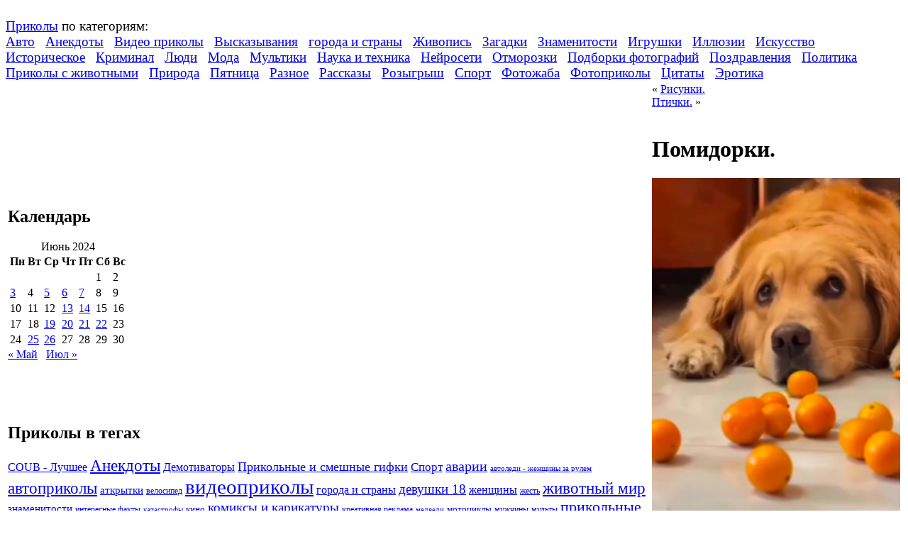

--- FILE ---
content_type: text/css
request_url: https://www.prikol.ru/wp-content/plugins/yet-another-related-posts-plugin/style/styles_thumbnails.css
body_size: 219
content:
.yarpp-thumbnail-default,.yarpp-thumbnail-title,.yarpp-thumbnails-horizontal .yarpp-thumbnail{display:inline-block}.yarpp-thumbnails-horizontal .yarpp-thumbnail{border:1px solid rgba(127,127,127,.1);vertical-align:top}.yarpp-thumbnails-horizontal .yarpp-thumbnail-default,.yarpp-thumbnails-horizontal .yarpp-thumbnail>img{display:block}.yarpp-thumbnails-horizontal .yarpp-thumbnail-title{font-size:1em;line-height:1.4em;max-height:2.8em;overflow:hidden;text-decoration:inherit}.yarpp-thumbnail-default{overflow:hidden}